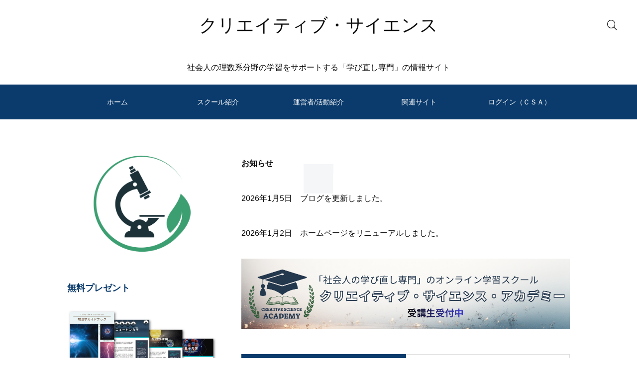

--- FILE ---
content_type: text/html; charset=UTF-8
request_url: http://creative-science-academy.com/
body_size: 13091
content:
<!DOCTYPE html>
<html class="pc" lang="ja">
<head>
<meta charset="UTF-8">
<!--[if IE]><meta http-equiv="X-UA-Compatible" content="IE=edge"><![endif]-->
<meta name="viewport" content="width=device-width">
<meta name="description" content="社会人の理数系分野の学習をサポートする「学び直し専門」の情報サイト">
<link rel="pingback" href="http://creative-science-academy.com/xmlrpc.php">
<title>クリエイティブ・サイエンス | 社会人の理数系分野の学習をサポートする「学び直し専門」の情報サイト</title>
<meta name='robots' content='max-image-preview:large' />
<link rel='dns-prefetch' href='//cdn.jsdelivr.net' />
<link rel="alternate" type="application/rss+xml" title="クリエイティブ・サイエンス &raquo; フィード" href="http://creative-science-academy.com/feed/" />
<link rel="alternate" type="application/rss+xml" title="クリエイティブ・サイエンス &raquo; コメントフィード" href="http://creative-science-academy.com/comments/feed/" />
<link rel="alternate" title="oEmbed (JSON)" type="application/json+oembed" href="http://creative-science-academy.com/wp-json/oembed/1.0/embed?url=http%3A%2F%2Fcreative-science-academy.com%2F" />
<link rel="alternate" title="oEmbed (XML)" type="text/xml+oembed" href="http://creative-science-academy.com/wp-json/oembed/1.0/embed?url=http%3A%2F%2Fcreative-science-academy.com%2F&#038;format=xml" />
<style id='wp-img-auto-sizes-contain-inline-css' type='text/css'>
img:is([sizes=auto i],[sizes^="auto," i]){contain-intrinsic-size:3000px 1500px}
/*# sourceURL=wp-img-auto-sizes-contain-inline-css */
</style>
<link rel='stylesheet' id='swiper-css' href='https://cdn.jsdelivr.net/npm/swiper@11/swiper-bundle.min.css?ver=11.0.0' type='text/css' media='all' />
<link rel='stylesheet' id='main-style-css' href='http://creative-science-academy.com/wp-content/themes/glue_free002/style.css?ver=1.4' type='text/css' media='all' />
<link rel='stylesheet' id='design-plus-css' href='http://creative-science-academy.com/wp-content/themes/glue_free002/css/design-plus.css?ver=1.4' type='text/css' media='all' />
<link rel='stylesheet' id='responsive-css' href='http://creative-science-academy.com/wp-content/themes/glue_free002/css/responsive.css?ver=1.4' type='text/css' media='screen and (max-width:1391px)' />
<style id='wp-block-library-inline-css' type='text/css'>
:root{--wp-block-synced-color:#7a00df;--wp-block-synced-color--rgb:122,0,223;--wp-bound-block-color:var(--wp-block-synced-color);--wp-editor-canvas-background:#ddd;--wp-admin-theme-color:#007cba;--wp-admin-theme-color--rgb:0,124,186;--wp-admin-theme-color-darker-10:#006ba1;--wp-admin-theme-color-darker-10--rgb:0,107,160.5;--wp-admin-theme-color-darker-20:#005a87;--wp-admin-theme-color-darker-20--rgb:0,90,135;--wp-admin-border-width-focus:2px}@media (min-resolution:192dpi){:root{--wp-admin-border-width-focus:1.5px}}.wp-element-button{cursor:pointer}:root .has-very-light-gray-background-color{background-color:#eee}:root .has-very-dark-gray-background-color{background-color:#313131}:root .has-very-light-gray-color{color:#eee}:root .has-very-dark-gray-color{color:#313131}:root .has-vivid-green-cyan-to-vivid-cyan-blue-gradient-background{background:linear-gradient(135deg,#00d084,#0693e3)}:root .has-purple-crush-gradient-background{background:linear-gradient(135deg,#34e2e4,#4721fb 50%,#ab1dfe)}:root .has-hazy-dawn-gradient-background{background:linear-gradient(135deg,#faaca8,#dad0ec)}:root .has-subdued-olive-gradient-background{background:linear-gradient(135deg,#fafae1,#67a671)}:root .has-atomic-cream-gradient-background{background:linear-gradient(135deg,#fdd79a,#004a59)}:root .has-nightshade-gradient-background{background:linear-gradient(135deg,#330968,#31cdcf)}:root .has-midnight-gradient-background{background:linear-gradient(135deg,#020381,#2874fc)}:root{--wp--preset--font-size--normal:16px;--wp--preset--font-size--huge:42px}.has-regular-font-size{font-size:1em}.has-larger-font-size{font-size:2.625em}.has-normal-font-size{font-size:var(--wp--preset--font-size--normal)}.has-huge-font-size{font-size:var(--wp--preset--font-size--huge)}.has-text-align-center{text-align:center}.has-text-align-left{text-align:left}.has-text-align-right{text-align:right}.has-fit-text{white-space:nowrap!important}#end-resizable-editor-section{display:none}.aligncenter{clear:both}.items-justified-left{justify-content:flex-start}.items-justified-center{justify-content:center}.items-justified-right{justify-content:flex-end}.items-justified-space-between{justify-content:space-between}.screen-reader-text{border:0;clip-path:inset(50%);height:1px;margin:-1px;overflow:hidden;padding:0;position:absolute;width:1px;word-wrap:normal!important}.screen-reader-text:focus{background-color:#ddd;clip-path:none;color:#444;display:block;font-size:1em;height:auto;left:5px;line-height:normal;padding:15px 23px 14px;text-decoration:none;top:5px;width:auto;z-index:100000}html :where(.has-border-color){border-style:solid}html :where([style*=border-top-color]){border-top-style:solid}html :where([style*=border-right-color]){border-right-style:solid}html :where([style*=border-bottom-color]){border-bottom-style:solid}html :where([style*=border-left-color]){border-left-style:solid}html :where([style*=border-width]){border-style:solid}html :where([style*=border-top-width]){border-top-style:solid}html :where([style*=border-right-width]){border-right-style:solid}html :where([style*=border-bottom-width]){border-bottom-style:solid}html :where([style*=border-left-width]){border-left-style:solid}html :where(img[class*=wp-image-]){height:auto;max-width:100%}:where(figure){margin:0 0 1em}html :where(.is-position-sticky){--wp-admin--admin-bar--position-offset:var(--wp-admin--admin-bar--height,0px)}@media screen and (max-width:600px){html :where(.is-position-sticky){--wp-admin--admin-bar--position-offset:0px}}

/*# sourceURL=wp-block-library-inline-css */
</style><style id='global-styles-inline-css' type='text/css'>
:root{--wp--preset--aspect-ratio--square: 1;--wp--preset--aspect-ratio--4-3: 4/3;--wp--preset--aspect-ratio--3-4: 3/4;--wp--preset--aspect-ratio--3-2: 3/2;--wp--preset--aspect-ratio--2-3: 2/3;--wp--preset--aspect-ratio--16-9: 16/9;--wp--preset--aspect-ratio--9-16: 9/16;--wp--preset--color--black: #000000;--wp--preset--color--cyan-bluish-gray: #abb8c3;--wp--preset--color--white: #ffffff;--wp--preset--color--pale-pink: #f78da7;--wp--preset--color--vivid-red: #cf2e2e;--wp--preset--color--luminous-vivid-orange: #ff6900;--wp--preset--color--luminous-vivid-amber: #fcb900;--wp--preset--color--light-green-cyan: #7bdcb5;--wp--preset--color--vivid-green-cyan: #00d084;--wp--preset--color--pale-cyan-blue: #8ed1fc;--wp--preset--color--vivid-cyan-blue: #0693e3;--wp--preset--color--vivid-purple: #9b51e0;--wp--preset--gradient--vivid-cyan-blue-to-vivid-purple: linear-gradient(135deg,rgb(6,147,227) 0%,rgb(155,81,224) 100%);--wp--preset--gradient--light-green-cyan-to-vivid-green-cyan: linear-gradient(135deg,rgb(122,220,180) 0%,rgb(0,208,130) 100%);--wp--preset--gradient--luminous-vivid-amber-to-luminous-vivid-orange: linear-gradient(135deg,rgb(252,185,0) 0%,rgb(255,105,0) 100%);--wp--preset--gradient--luminous-vivid-orange-to-vivid-red: linear-gradient(135deg,rgb(255,105,0) 0%,rgb(207,46,46) 100%);--wp--preset--gradient--very-light-gray-to-cyan-bluish-gray: linear-gradient(135deg,rgb(238,238,238) 0%,rgb(169,184,195) 100%);--wp--preset--gradient--cool-to-warm-spectrum: linear-gradient(135deg,rgb(74,234,220) 0%,rgb(151,120,209) 20%,rgb(207,42,186) 40%,rgb(238,44,130) 60%,rgb(251,105,98) 80%,rgb(254,248,76) 100%);--wp--preset--gradient--blush-light-purple: linear-gradient(135deg,rgb(255,206,236) 0%,rgb(152,150,240) 100%);--wp--preset--gradient--blush-bordeaux: linear-gradient(135deg,rgb(254,205,165) 0%,rgb(254,45,45) 50%,rgb(107,0,62) 100%);--wp--preset--gradient--luminous-dusk: linear-gradient(135deg,rgb(255,203,112) 0%,rgb(199,81,192) 50%,rgb(65,88,208) 100%);--wp--preset--gradient--pale-ocean: linear-gradient(135deg,rgb(255,245,203) 0%,rgb(182,227,212) 50%,rgb(51,167,181) 100%);--wp--preset--gradient--electric-grass: linear-gradient(135deg,rgb(202,248,128) 0%,rgb(113,206,126) 100%);--wp--preset--gradient--midnight: linear-gradient(135deg,rgb(2,3,129) 0%,rgb(40,116,252) 100%);--wp--preset--font-size--small: 13px;--wp--preset--font-size--medium: 20px;--wp--preset--font-size--large: 36px;--wp--preset--font-size--x-large: 42px;--wp--preset--spacing--20: 0.44rem;--wp--preset--spacing--30: 0.67rem;--wp--preset--spacing--40: 1rem;--wp--preset--spacing--50: 1.5rem;--wp--preset--spacing--60: 2.25rem;--wp--preset--spacing--70: 3.38rem;--wp--preset--spacing--80: 5.06rem;--wp--preset--shadow--natural: 6px 6px 9px rgba(0, 0, 0, 0.2);--wp--preset--shadow--deep: 12px 12px 50px rgba(0, 0, 0, 0.4);--wp--preset--shadow--sharp: 6px 6px 0px rgba(0, 0, 0, 0.2);--wp--preset--shadow--outlined: 6px 6px 0px -3px rgb(255, 255, 255), 6px 6px rgb(0, 0, 0);--wp--preset--shadow--crisp: 6px 6px 0px rgb(0, 0, 0);}:where(.is-layout-flex){gap: 0.5em;}:where(.is-layout-grid){gap: 0.5em;}body .is-layout-flex{display: flex;}.is-layout-flex{flex-wrap: wrap;align-items: center;}.is-layout-flex > :is(*, div){margin: 0;}body .is-layout-grid{display: grid;}.is-layout-grid > :is(*, div){margin: 0;}:where(.wp-block-columns.is-layout-flex){gap: 2em;}:where(.wp-block-columns.is-layout-grid){gap: 2em;}:where(.wp-block-post-template.is-layout-flex){gap: 1.25em;}:where(.wp-block-post-template.is-layout-grid){gap: 1.25em;}.has-black-color{color: var(--wp--preset--color--black) !important;}.has-cyan-bluish-gray-color{color: var(--wp--preset--color--cyan-bluish-gray) !important;}.has-white-color{color: var(--wp--preset--color--white) !important;}.has-pale-pink-color{color: var(--wp--preset--color--pale-pink) !important;}.has-vivid-red-color{color: var(--wp--preset--color--vivid-red) !important;}.has-luminous-vivid-orange-color{color: var(--wp--preset--color--luminous-vivid-orange) !important;}.has-luminous-vivid-amber-color{color: var(--wp--preset--color--luminous-vivid-amber) !important;}.has-light-green-cyan-color{color: var(--wp--preset--color--light-green-cyan) !important;}.has-vivid-green-cyan-color{color: var(--wp--preset--color--vivid-green-cyan) !important;}.has-pale-cyan-blue-color{color: var(--wp--preset--color--pale-cyan-blue) !important;}.has-vivid-cyan-blue-color{color: var(--wp--preset--color--vivid-cyan-blue) !important;}.has-vivid-purple-color{color: var(--wp--preset--color--vivid-purple) !important;}.has-black-background-color{background-color: var(--wp--preset--color--black) !important;}.has-cyan-bluish-gray-background-color{background-color: var(--wp--preset--color--cyan-bluish-gray) !important;}.has-white-background-color{background-color: var(--wp--preset--color--white) !important;}.has-pale-pink-background-color{background-color: var(--wp--preset--color--pale-pink) !important;}.has-vivid-red-background-color{background-color: var(--wp--preset--color--vivid-red) !important;}.has-luminous-vivid-orange-background-color{background-color: var(--wp--preset--color--luminous-vivid-orange) !important;}.has-luminous-vivid-amber-background-color{background-color: var(--wp--preset--color--luminous-vivid-amber) !important;}.has-light-green-cyan-background-color{background-color: var(--wp--preset--color--light-green-cyan) !important;}.has-vivid-green-cyan-background-color{background-color: var(--wp--preset--color--vivid-green-cyan) !important;}.has-pale-cyan-blue-background-color{background-color: var(--wp--preset--color--pale-cyan-blue) !important;}.has-vivid-cyan-blue-background-color{background-color: var(--wp--preset--color--vivid-cyan-blue) !important;}.has-vivid-purple-background-color{background-color: var(--wp--preset--color--vivid-purple) !important;}.has-black-border-color{border-color: var(--wp--preset--color--black) !important;}.has-cyan-bluish-gray-border-color{border-color: var(--wp--preset--color--cyan-bluish-gray) !important;}.has-white-border-color{border-color: var(--wp--preset--color--white) !important;}.has-pale-pink-border-color{border-color: var(--wp--preset--color--pale-pink) !important;}.has-vivid-red-border-color{border-color: var(--wp--preset--color--vivid-red) !important;}.has-luminous-vivid-orange-border-color{border-color: var(--wp--preset--color--luminous-vivid-orange) !important;}.has-luminous-vivid-amber-border-color{border-color: var(--wp--preset--color--luminous-vivid-amber) !important;}.has-light-green-cyan-border-color{border-color: var(--wp--preset--color--light-green-cyan) !important;}.has-vivid-green-cyan-border-color{border-color: var(--wp--preset--color--vivid-green-cyan) !important;}.has-pale-cyan-blue-border-color{border-color: var(--wp--preset--color--pale-cyan-blue) !important;}.has-vivid-cyan-blue-border-color{border-color: var(--wp--preset--color--vivid-cyan-blue) !important;}.has-vivid-purple-border-color{border-color: var(--wp--preset--color--vivid-purple) !important;}.has-vivid-cyan-blue-to-vivid-purple-gradient-background{background: var(--wp--preset--gradient--vivid-cyan-blue-to-vivid-purple) !important;}.has-light-green-cyan-to-vivid-green-cyan-gradient-background{background: var(--wp--preset--gradient--light-green-cyan-to-vivid-green-cyan) !important;}.has-luminous-vivid-amber-to-luminous-vivid-orange-gradient-background{background: var(--wp--preset--gradient--luminous-vivid-amber-to-luminous-vivid-orange) !important;}.has-luminous-vivid-orange-to-vivid-red-gradient-background{background: var(--wp--preset--gradient--luminous-vivid-orange-to-vivid-red) !important;}.has-very-light-gray-to-cyan-bluish-gray-gradient-background{background: var(--wp--preset--gradient--very-light-gray-to-cyan-bluish-gray) !important;}.has-cool-to-warm-spectrum-gradient-background{background: var(--wp--preset--gradient--cool-to-warm-spectrum) !important;}.has-blush-light-purple-gradient-background{background: var(--wp--preset--gradient--blush-light-purple) !important;}.has-blush-bordeaux-gradient-background{background: var(--wp--preset--gradient--blush-bordeaux) !important;}.has-luminous-dusk-gradient-background{background: var(--wp--preset--gradient--luminous-dusk) !important;}.has-pale-ocean-gradient-background{background: var(--wp--preset--gradient--pale-ocean) !important;}.has-electric-grass-gradient-background{background: var(--wp--preset--gradient--electric-grass) !important;}.has-midnight-gradient-background{background: var(--wp--preset--gradient--midnight) !important;}.has-small-font-size{font-size: var(--wp--preset--font-size--small) !important;}.has-medium-font-size{font-size: var(--wp--preset--font-size--medium) !important;}.has-large-font-size{font-size: var(--wp--preset--font-size--large) !important;}.has-x-large-font-size{font-size: var(--wp--preset--font-size--x-large) !important;}
/*# sourceURL=global-styles-inline-css */
</style>

<style id='classic-theme-styles-inline-css' type='text/css'>
/*! This file is auto-generated */
.wp-block-button__link{color:#fff;background-color:#32373c;border-radius:9999px;box-shadow:none;text-decoration:none;padding:calc(.667em + 2px) calc(1.333em + 2px);font-size:1.125em}.wp-block-file__button{background:#32373c;color:#fff;text-decoration:none}
/*# sourceURL=/wp-includes/css/classic-themes.min.css */
</style>
<script type="text/javascript" src="http://creative-science-academy.com/wp-includes/js/jquery/jquery.min.js?ver=3.7.1" id="jquery-core-js"></script>
<script type="text/javascript" src="http://creative-science-academy.com/wp-includes/js/jquery/jquery-migrate.min.js?ver=3.4.1" id="jquery-migrate-js"></script>
<link rel="https://api.w.org/" href="http://creative-science-academy.com/wp-json/" /><link rel="alternate" title="JSON" type="application/json" href="http://creative-science-academy.com/wp-json/wp/v2/pages/71" /><link rel="canonical" href="http://creative-science-academy.com/" />
<link rel='shortlink' href='http://creative-science-academy.com/' />
<style id="current-page-style" type="text/css">
:root {
  --headline_font_size: 24px;
  --headline_font_size_sp: 20px;
  --headline_font_type:Arial, "ヒラギノ角ゴ ProN W3", "Hiragino Kaku Gothic ProN", "メイリオ", Meiryo, sans-serif;
  --single_title_font_size: 30px;
  --single_title_font_size_sp: 20px;
  --single_title_font_type:Arial, "ヒラギノ角ゴ ProN W3", "Hiragino Kaku Gothic ProN", "メイリオ", Meiryo, sans-serif;
  --content_font_size: 16px;
  --content_font_size_sp: 16px;
  --content_font_type:Arial, "ヒラギノ角ゴ ProN W3", "Hiragino Kaku Gothic ProN", "メイリオ", Meiryo, sans-serif;
  --global_menu_font_size: 16px;
  --global_menu_font_size_sp: 14px;
  --font_family_type1: Arial, "ヒラギノ角ゴ ProN W3", "Hiragino Kaku Gothic ProN", "メイリオ", Meiryo, sans-serif;
  --font_family_type2: Arial, "Hiragino Sans", "ヒラギノ角ゴ ProN", "Hiragino Kaku Gothic ProN", "游ゴシック", YuGothic, "メイリオ", Meiryo, sans-serif;
  --font_family_type3: "Times New Roman" , "游明朝" , "Yu Mincho" , "游明朝体" , "YuMincho" , "ヒラギノ明朝 Pro W3" , "Hiragino Mincho Pro" , "HiraMinProN-W3" , "HGS明朝E" , "ＭＳ Ｐ明朝" , "MS PMincho" , serif;
  --scrollbar-width: calc(100vw - 100%);
}


.logo_text { font-size:36px; }
@media screen and (max-width:1200px) {
  .logo_text { font-size:18px; }
}

:root {
  --main_color: #003366;
  --main_color_dark: #001548;
  --main_color_light: #326598;
  --main_color_light2: #6e8397;
  --main_color_hex: 0,51,102;
  --content_link_color: #00c9a7;
  --content_link_color_hover: rgba(0,201,167,0.5);
}
.styled_h2 {
  font-size:28px!important;
  text-align:center!important;
  font-weight:600!important;
  color:#000000;
  border-color:#000000;
  border-width:1px;
  border-style:solid;
border-left:none;
border-right:none;
border-top:none;
border-bottom:none;
background-color:transparent;
}
@media screen and (max-width:800px) {
  .styled_h2 { font-size:22px!important; }
}
.styled_h3 {
  font-size:26px!important;
  text-align:left!important;
  font-weight:600!important;
  color:#000000;
  border-color:#000000;
  border-width:2px;
  border-style:solid;
padding-left:1em!important;
padding-top:0.5em!important;
padding-bottom:0.5em!important;
border-right:none;
border-top:none;
border-bottom:none;
background-color:transparent;
}
@media screen and (max-width:800px) {
  .styled_h3 { font-size:20px!important; }
}
.styled_h4 {
  font-size:22px!important;
  text-align:left!important;
  font-weight:500!important;
  color:#000000;
  border-color:#dddddd;
  border-width:1px;
  border-style:dotted;
border-left:none;
border-right:none;
border-top:none;
padding-bottom:0.8em!important;
background-color:transparent;
}
@media screen and (max-width:800px) {
  .styled_h4 { font-size:18px!important; }
}
.styled_h5 {
  font-size:20px!important;
  text-align:left!important;
  font-weight:500!important;
  color:#000000;
  border-color:#000000;
  border-width:3px;
  border-style:double;
border-left:none;
border-right:none;
border-top:none;
border-bottom:none;
background-color:#f2f2f2;
padding:0.8em 1em!important;
}
@media screen and (max-width:800px) {
  .styled_h5 { font-size:16px!important; }
}
.post_content a.q_custom_button1 { min-width:280px; height:60px;border-radius:70px;color:#00698c !important; border-color:#00698c; }
.post_content a.q_custom_button1:before { background-color:#00698c !important;opacity:0; }
.post_content a.q_custom_button1:hover { color:#fff !important; border-color:#00698c !important; }
.post_content a.q_custom_button1:hover:before { opacity:1; }
@media (max-width: 1200px) {
  .post_content a.q_custom_button1 { min-width:260px; }
}
@media (max-width: 800px) {
  .post_content a.q_custom_button1 { min-width:240px; height:50px; }
}
.post_content a.q_custom_button2 { min-width:280px; height:60px;border-radius:70px;color:#fff !important; background-color:#00698c;border:none; }
.post_content a.q_custom_button2:before { background-color:#00375a !important;opacity:0; }
.post_content a.q_custom_button2:hover {  }
.post_content a.q_custom_button2:hover:before { opacity:1; }
@media (max-width: 1200px) {
  .post_content a.q_custom_button2 { min-width:260px; }
}
@media (max-width: 800px) {
  .post_content a.q_custom_button2 { min-width:240px; height:50px; }
}
.post_content a.q_custom_button3 { min-width:280px; height:60px;border-radius:70px;color:#fff !important; border-color:#00698c; }
.post_content a.q_custom_button3:before { background-color:#00698c;opacity:1; }
.post_content a.q_custom_button3:hover { color:#00698c !important; border-color:#00698c; !important }
.post_content a.q_custom_button3:hover:before { opacity:0; }
@media (max-width: 1200px) {
  .post_content a.q_custom_button3 { min-width:260px; }
}
@media (max-width: 800px) {
  .post_content a.q_custom_button3 { min-width:240px; height:50px; }
}
.q_frame1 {
  background:#ffffff;
  border-radius:0px;
  border-width:1px;
  border-color:#dddddd;
  border-style:solid;
}
.q_frame1 .q_frame_label {
  color:#000000;
}
.q_frame2 {
  background:#ffffff;
  border-radius:0px;
  border-width:1px;
  border-color:#009aff;
  border-style:solid;
}
.q_frame2 .q_frame_label {
  color:#009aff;
}
.q_frame3 {
  background:#ffffff;
  border-radius:10px;
  border-width:1px;
  border-color:#f9b42d;
  border-style:solid;
}
.q_frame3 .q_frame_label {
  color:#f9b42d;
}
.q_underline1 {
  font-weight:500;
  background-image: -webkit-linear-gradient(left, transparent 50%, #fff799 50%);
  background-image: -moz-linear-gradient(left, transparent 50%, #fff799 50%);
  background-image: linear-gradient(to right, transparent 50%, #fff799 50%);
  background-position:-100% 0.8em;}
.q_underline2 {
  font-weight:600;
  background-image: -webkit-linear-gradient(left, transparent 50%, #99f9ff 50%);
  background-image: -moz-linear-gradient(left, transparent 50%, #99f9ff 50%);
  background-image: linear-gradient(to right, transparent 50%, #99f9ff 50%);
  }
.q_underline3 {
  font-weight:600;
  background-image: -webkit-linear-gradient(left, transparent 50%, #ff99b8 50%);
  background-image: -moz-linear-gradient(left, transparent 50%, #ff99b8 50%);
  background-image: linear-gradient(to right, transparent 50%, #ff99b8 50%);
  }
.speech_balloon1 .speech_balloon_text_inner {
  color:#000000;
  background-color:#ffdfdf;
  border-color:#ffdfdf;
}
.speech_balloon1 .before { border-left-color:#ffdfdf; }
.speech_balloon1 .after { border-right-color:#ffdfdf; }
.speech_balloon2 .speech_balloon_text_inner {
  color:#000000;
  background-color:#ffffff;
  border-color:#ff5353;
}
.speech_balloon2 .before { border-left-color:#ff5353; }
.speech_balloon2 .after { border-right-color:#ffffff; }
.speech_balloon3 .speech_balloon_text_inner {
  color:#000000;
  background-color:#ccf4ff;
  border-color:#ccf4ff;
}
.speech_balloon3 .before { border-left-color:#ccf4ff; }
.speech_balloon3 .after { border-right-color:#ccf4ff; }
.speech_balloon4 .speech_balloon_text_inner {
  color:#000000;
  background-color:#ffffff;
  border-color:#0789b5;
}
.speech_balloon4 .before { border-left-color:#0789b5; }
.speech_balloon4 .after { border-right-color:#ffffff; }
.qt_google_map .pb_googlemap_custom-overlay-inner { background:#000000; color:#ffffff; }
.qt_google_map .pb_googlemap_custom-overlay-inner::after { border-color:#000000 transparent transparent transparent; }

.sns_button_list.color_type2 li.note a:before {
  background-image: url(http://creative-science-academy.com/wp-content/themes/glue_free002/img/note.svg);
}

.header_slider_content .catch { font-size:44px; }
@media screen and (max-width:800px) {
  .header_slider_content .catch { font-size:24px; }
}

#header_slider_container .height_type2 {
    height: auto;
    aspect-ratio: 1740 / 780;
}
#site_loader_overlay {
  position:relative; overflow:hidden; 
  position:fixed; top:0px; left:0px; width:100%; height:100%; height:100vh; height:100dvh; z-index:99999999999;
  opacity:1; background:#ffffff;
}
/* body.end_loading #site_loader_overlay { opacity:0; transition: opacity 0.7s ease 0.7s; } */

#site_loader_overlay { transform: translate3d(0,0,0); transition: transform 0.7s cubic-bezier(.83,0,.17,1) 0.5s; }

body.end_loading #site_loader_overlay { opacity:0; transition: opacity 0.5s ease 0.4s; pointer-events:none;}
.sk-cube-grid {
  width:60px; height:60px; z-index:10;
  position:absolute; left:50%; top:50%; -ms-transform: translate(-50%, -50%); -webkit-transform: translate(-50%, -50%); transform: translate(-50%, -50%);
}
@media screen and (max-width:800px) {
  .sk-cube-grid { width:40px; height:40px; }
}
.sk-cube-grid .sk-cube {
  background-color: #003366;
  width:33%; height:33%; float:left;
  -webkit-animation: sk-cubeGridScaleDelay 1.3s infinite ease-in-out; animation: sk-cubeGridScaleDelay 1.3s infinite ease-in-out; 
}
.sk-cube-grid .sk-cube1 { -webkit-animation-delay: 0.2s; animation-delay: 0.2s; }
.sk-cube-grid .sk-cube2 { -webkit-animation-delay: 0.3s; animation-delay: 0.3s; }
.sk-cube-grid .sk-cube3 { -webkit-animation-delay: 0.4s; animation-delay: 0.4s; }
.sk-cube-grid .sk-cube4 { -webkit-animation-delay: 0.1s; animation-delay: 0.1s; }
.sk-cube-grid .sk-cube5 { -webkit-animation-delay: 0.2s; animation-delay: 0.2s; }
.sk-cube-grid .sk-cube6 { -webkit-animation-delay: 0.3s; animation-delay: 0.3s; }
.sk-cube-grid .sk-cube7 { -webkit-animation-delay: 0s; animation-delay: 0s; }
.sk-cube-grid .sk-cube8 { -webkit-animation-delay: 0.1s; animation-delay: 0.1s; }
.sk-cube-grid .sk-cube9 { -webkit-animation-delay: 0.2s; animation-delay: 0.2s; }
@-webkit-keyframes sk-cubeGridScaleDelay {
  0%, 70%, 100% { -webkit-transform: scale3D(1, 1, 1); transform: scale3D(1, 1, 1); }
  35% { -webkit-transform: scale3D(0, 0, 1); transform: scale3D(0, 0, 1); }
}
@keyframes sk-cubeGridScaleDelay {
  0%, 70%, 100% { -webkit-transform: scale3D(1, 1, 1); transform: scale3D(1, 1, 1); }
  35% { -webkit-transform: scale3D(0, 0, 1); transform: scale3D(0, 0, 1); }
}

</style>


<link rel="icon" href="http://creative-science-academy.com/wp-content/uploads/2026/01/cropped-cslogo2-32x32.png" sizes="32x32" />
<link rel="icon" href="http://creative-science-academy.com/wp-content/uploads/2026/01/cropped-cslogo2-192x192.png" sizes="192x192" />
<link rel="apple-touch-icon" href="http://creative-science-academy.com/wp-content/uploads/2026/01/cropped-cslogo2-180x180.png" />
<meta name="msapplication-TileImage" content="http://creative-science-academy.com/wp-content/uploads/2026/01/cropped-cslogo2-270x270.png" />
		<style type="text/css" id="wp-custom-css">
			#comments {
	display: none;
}
.date {
display:none;	
}
/* 画面幅が768px以下のときだけ適用 */
@media screen and (max-width: 768px) {
  .wp-block-buttons>.wp-block-button.has-custom-width .wp-block-button__link {
    width:150%;
  }
	.logo_text.rich_font_type1{
		font-size:20px;
		font-weight: bold;
		white-space: nowrap;
	}
}		</style>
		</head>
<body id="body" class="home wp-singular page-template-default page page-id-71 wp-embed-responsive wp-theme-glue_free002 no_side_wijet page_front-page hide_blog_date hide_news_image show_sidebar show_sidebar_left use_loading_screen loading_animation_type1">
<div id="js-body-start"></div>

<div id="site_loader_overlay">
 <div class="sk-cube-grid">
  <div class="sk-cube sk-cube1"></div>
  <div class="sk-cube sk-cube2"></div>
  <div class="sk-cube sk-cube3"></div>
  <div class="sk-cube sk-cube4"></div>
  <div class="sk-cube sk-cube5"></div>
  <div class="sk-cube sk-cube6"></div>
  <div class="sk-cube sk-cube7"></div>
  <div class="sk-cube sk-cube8"></div>
  <div class="sk-cube sk-cube9"></div>
 </div>
</div>

 <header id="header" class="mobile_logo_position_center">
 <div id="header_top">
  <h1 id="header_logo">
 <a href="http://creative-science-academy.com/" title="クリエイティブ・サイエンス">
    <span class="logo_text rich_font_type1">クリエイティブ・サイエンス</span>
   </a>
</h1>

      <div class="l-header__search">
          <form id="js-header-search" class="l-header__search_inner" role="search" method="get" action="http://creative-science-academy.com">
        <div class="l-header__search-form">
          <input type="text" value="" name="s" autocomplete="off">
        </div>
        <div class="l-header__search-button">
        <input type="submit" id="header_search__button" value="">
        <label class="submit_label" for="header_search__button"></label>
        </div>
      </form>
              </div>
  
    <div id="drawer_menu_button"><span></span><span></span><span></span></div>
   </div>
  <div class="p-header-site_catch ">
    <p id="site_catch"><span>社会人の理数系分野の学習をサポートする「学び直し専門」の情報サイト</span></p>
  </div>
   <div id="header_bottom">
 <nav id="global_menu">
  <ul id="first_level" class="menu"><li id="menu-item-81" class="menu-item menu-item-type-post_type menu-item-object-page menu-item-home current-menu-item page_item page-item-71 current_page_item menu-item-81 nav-item"><a href="http://creative-science-academy.com/" aria-current="page">ホーム</a></li>
<li id="menu-item-44" class="menu-item menu-item-type-post_type menu-item-object-page menu-item-44 nav-item"><a href="http://creative-science-academy.com/csa/">スクール紹介</a></li>
<li id="menu-item-53" class="menu-item menu-item-type-post_type menu-item-object-page menu-item-53 nav-item"><a href="http://creative-science-academy.com/about/">運営者/活動紹介</a></li>
<li id="menu-item-54" class="menu-item menu-item-type-post_type menu-item-object-page menu-item-54 nav-item"><a href="http://creative-science-academy.com/related/">関連サイト</a></li>
<li id="menu-item-102" class="menu-item menu-item-type-custom menu-item-object-custom menu-item-102 nav-item"><a href="https://creative-science.mykajabi.com/login">ログイン（ＣＳＡ）</a></li>
</ul>  <div class="hover_background"></div>
      </nav>
 </div>
 </header>




<div class="top_main_inner">
<div id="main_content">

<div id="main_col" class="">
<div id="single_banner_top" class="single_banner post_content"><p style="font-weight: bold;">お知らせ</p><p>2026年1月5日　ブログを更新しました。</p><p>2026年1月2日　ホームページをリニューアルしました。</p><p><a href="https://creative-science-academy.com/csa/"><img src="http://creative-science-academy.com/wp-content/uploads/2026/01/csa-banner.png" alt="CSA"></a></p></div>
  
<div id="index_tab_post_list">
    <div id="index_tab">
  <ol>
          <li class="active">
        <a 
          class="rich_font_main_content" 
          data-post-list-id="#post_list_id0" 
          href="#"
        >
          動画コース        </a>
      </li>
          <li>
        <a 
          class="rich_font_main_content" 
          data-post-list-id="#post_list_id1" 
          href="#"
        >
          ブログ記事        </a>
      </li>
      </ol>
</div>


    <div class="tab_post_list ajax_post_list_wrap active" style="display:block;" id="post_list_id0">
 <div class="post_list type2 animation_type1 ajax_post_list">
           <div class="item">
           <a class="animate_background" href="http://creative-science-academy.com/2026/01/02/%e3%82%a4%e3%83%a1%e3%83%bc%e3%82%b8%e3%81%a7%e3%82%8f%e3%81%8b%e3%82%8b%e7%86%b1%e5%8a%9b%e5%ad%a6/">
             <div class="image_wrap">
               <img loading="lazy" class="image" src="http://creative-science-academy.com/wp-content/uploads/2026/01/タイトル画像.png" width="750" height="422" />
             </div>
           </a>
           <div class="content">
             <div class="content_inner">
                           <div class="blog_category">
                  <a class="category cat_id11" href="http://creative-science-academy.com/category/courses/">動画コース</a>
                </div>
                           <h2 class="title"><a href="http://creative-science-academy.com/2026/01/02/%e3%82%a4%e3%83%a1%e3%83%bc%e3%82%b8%e3%81%a7%e3%82%8f%e3%81%8b%e3%82%8b%e7%86%b1%e5%8a%9b%e5%ad%a6/"><span>イメージでわかる熱力学 &#8211; 身近な熱現象とエントロピー増大の法則 &#8211;</span></a></h2>
               <p class="date"><time class="entry-date updated" datetime="2026-01-05T16:13:36+09:00">2026.01.02</time></p>
             </div>
           </div>
         </div>
                  <div class="item">
           <a class="animate_background" href="http://creative-science-academy.com/2026/01/02/%e3%82%a4%e3%83%a1%e3%83%bc%e3%82%b8%e3%81%a7%e3%82%8f%e3%81%8b%e3%82%8b%e9%87%8f%e5%ad%90%e3%82%b3%e3%83%b3%e3%83%94%e3%83%a5%e3%83%bc%e3%82%bf/">
             <div class="image_wrap">
               <img loading="lazy" class="image" src="http://creative-science-academy.com/wp-content/uploads/2026/01/cover2-800x500.png" width="800" height="500" />
             </div>
           </a>
           <div class="content">
             <div class="content_inner">
                           <div class="blog_category">
                  <a class="category cat_id11" href="http://creative-science-academy.com/category/courses/">動画コース</a>
                </div>
                           <h2 class="title"><a href="http://creative-science-academy.com/2026/01/02/%e3%82%a4%e3%83%a1%e3%83%bc%e3%82%b8%e3%81%a7%e3%82%8f%e3%81%8b%e3%82%8b%e9%87%8f%e5%ad%90%e3%82%b3%e3%83%b3%e3%83%94%e3%83%a5%e3%83%bc%e3%82%bf/"><span>イメージでわかる量子コンピュータ &#8211; 量子計算と量子テレポーテーション &#8211;</span></a></h2>
               <p class="date"><time class="entry-date updated" datetime="2026-01-05T16:14:37+09:00">2026.01.02</time></p>
             </div>
           </div>
         </div>
                  <div class="item">
           <a class="animate_background" href="http://creative-science-academy.com/2026/01/02/%e7%89%a9%e7%90%86%e3%82%a8%e3%83%b3%e3%82%b8%e3%83%b3%e3%81%a7%e5%ad%a6%e3%81%b6%e6%95%b0%e5%ad%a6%e3%81%a8%e3%83%97%e3%83%ad%e3%82%b0%e3%83%a9%e3%83%9f%e3%83%b3%e3%82%b0/">
             <div class="image_wrap">
               <img loading="lazy" class="image" src="http://creative-science-academy.com/wp-content/uploads/2026/01/physics-engine-800x500.png" width="800" height="500" />
             </div>
           </a>
           <div class="content">
             <div class="content_inner">
                           <div class="blog_category">
                  <a class="category cat_id11" href="http://creative-science-academy.com/category/courses/">動画コース</a>
                </div>
                           <h2 class="title"><a href="http://creative-science-academy.com/2026/01/02/%e7%89%a9%e7%90%86%e3%82%a8%e3%83%b3%e3%82%b8%e3%83%b3%e3%81%a7%e5%ad%a6%e3%81%b6%e6%95%b0%e5%ad%a6%e3%81%a8%e3%83%97%e3%83%ad%e3%82%b0%e3%83%a9%e3%83%9f%e3%83%b3%e3%82%b0/"><span>物理エンジンで学ぶ数学とプログラミング</span></a></h2>
               <p class="date"><time class="entry-date updated" datetime="2026-01-05T16:17:26+09:00">2026.01.02</time></p>
             </div>
           </div>
         </div>
                  <div class="item">
           <a class="animate_background" href="http://creative-science-academy.com/2026/01/02/%e7%89%a9%e7%90%86%e7%8f%be%e8%b1%a1%e3%81%a7%e7%90%86%e8%a7%a3%e3%81%99%e3%82%8b%e9%ab%98%e6%a0%a1%e6%95%b0%e5%ad%a6/">
             <div class="image_wrap">
               <img loading="lazy" class="image" src="http://creative-science-academy.com/wp-content/uploads/2026/01/2-コピー-800x500.png" width="800" height="500" />
             </div>
           </a>
           <div class="content">
             <div class="content_inner">
                           <div class="blog_category">
                  <a class="category cat_id11" href="http://creative-science-academy.com/category/courses/">動画コース</a>
                </div>
                           <h2 class="title"><a href="http://creative-science-academy.com/2026/01/02/%e7%89%a9%e7%90%86%e7%8f%be%e8%b1%a1%e3%81%a7%e7%90%86%e8%a7%a3%e3%81%99%e3%82%8b%e9%ab%98%e6%a0%a1%e6%95%b0%e5%ad%a6/"><span>物理現象で理解する高校数学 &#8211; 具体例を解いて高校３年間の数学を総復習 &#8211;</span></a></h2>
               <p class="date"><time class="entry-date updated" datetime="2026-01-05T16:17:47+09:00">2026.01.02</time></p>
             </div>
           </div>
         </div>
                  <div class="item">
           <a class="animate_background" href="http://creative-science-academy.com/2026/01/02/%e3%82%a4%e3%83%a1%e3%83%bc%e3%82%b8%e3%81%a7%e3%82%8f%e3%81%8b%e3%82%8b%e9%87%8f%e5%ad%90%e5%8a%9b%e5%ad%a6/">
             <div class="image_wrap">
               <img loading="lazy" class="image" src="http://creative-science-academy.com/wp-content/uploads/2026/01/cover-1-800x500.png" width="800" height="500" />
             </div>
           </a>
           <div class="content">
             <div class="content_inner">
                           <div class="blog_category">
                  <a class="category cat_id11" href="http://creative-science-academy.com/category/courses/">動画コース</a>
                </div>
                           <h2 class="title"><a href="http://creative-science-academy.com/2026/01/02/%e3%82%a4%e3%83%a1%e3%83%bc%e3%82%b8%e3%81%a7%e3%82%8f%e3%81%8b%e3%82%8b%e9%87%8f%e5%ad%90%e5%8a%9b%e5%ad%a6/"><span>イメージでわかる量子力学 &#8211; すらすら書けるシュレーディンガー方程式 &#8211;</span></a></h2>
               <p class="date"><time class="entry-date updated" datetime="2026-01-05T16:18:18+09:00">2026.01.02</time></p>
             </div>
           </div>
         </div>
                  <div class="item">
           <a class="animate_background" href="http://creative-science-academy.com/2026/01/02/%e3%82%a4%e3%83%a1%e3%83%bc%e3%82%b8%e3%81%a7%e3%82%8f%e3%81%8b%e3%82%8b%e7%89%b9%e6%ae%8a%e7%9b%b8%e5%af%be%e6%80%a7%e7%90%86%e8%ab%96/">
             <div class="image_wrap">
               <img loading="lazy" class="image" src="http://creative-science-academy.com/wp-content/uploads/2026/01/relativity-800x500.png" width="800" height="500" />
             </div>
           </a>
           <div class="content">
             <div class="content_inner">
                           <div class="blog_category">
                  <a class="category cat_id11" href="http://creative-science-academy.com/category/courses/">動画コース</a>
                </div>
                           <h2 class="title"><a href="http://creative-science-academy.com/2026/01/02/%e3%82%a4%e3%83%a1%e3%83%bc%e3%82%b8%e3%81%a7%e3%82%8f%e3%81%8b%e3%82%8b%e7%89%b9%e6%ae%8a%e7%9b%b8%e5%af%be%e6%80%a7%e7%90%86%e8%ab%96/"><span>イメージでわかる特殊相対性理論 &#8211; 線形代数で導くアインシュタインの公式 &#8211;</span></a></h2>
               <p class="date"><time class="entry-date updated" datetime="2026-01-05T16:18:37+09:00">2026.01.02</time></p>
             </div>
           </div>
         </div>
                  <div class="item">
           <a class="animate_background" href="http://creative-science-academy.com/2026/01/02/%e3%82%a4%e3%83%a1%e3%83%bc%e3%82%b8%e3%81%a7%e3%82%8f%e3%81%8b%e3%82%8b%e6%95%b0%e5%ad%a6%e3%81%a8%e8%a7%a3%e6%9e%90%e5%8a%9b%e5%ad%a6/">
             <div class="image_wrap">
               <img loading="lazy" class="image" src="http://creative-science-academy.com/wp-content/uploads/2026/01/cover-800x500.png" width="800" height="500" />
             </div>
           </a>
           <div class="content">
             <div class="content_inner">
                           <div class="blog_category">
                  <a class="category cat_id11" href="http://creative-science-academy.com/category/courses/">動画コース</a>
                </div>
                           <h2 class="title"><a href="http://creative-science-academy.com/2026/01/02/%e3%82%a4%e3%83%a1%e3%83%bc%e3%82%b8%e3%81%a7%e3%82%8f%e3%81%8b%e3%82%8b%e6%95%b0%e5%ad%a6%e3%81%a8%e8%a7%a3%e6%9e%90%e5%8a%9b%e5%ad%a6/"><span>イメージでわかる数学と解析力学</span></a></h2>
               <p class="date"><time class="entry-date updated" datetime="2026-01-05T16:18:50+09:00">2026.01.02</time></p>
             </div>
           </div>
         </div>
                  <div class="item">
           <a class="animate_background" href="http://creative-science-academy.com/2026/01/02/%e3%82%a4%e3%83%a1%e3%83%bc%e3%82%b8%e3%81%a7%e3%82%8f%e3%81%8b%e3%82%8b%e7%b7%9a%e5%bd%a2%e4%bb%a3%e6%95%b0/">
             <div class="image_wrap">
               <img loading="lazy" class="image" src="http://creative-science-academy.com/wp-content/uploads/2026/01/線形代数2-800x500.png" width="800" height="500" />
             </div>
           </a>
           <div class="content">
             <div class="content_inner">
                           <div class="blog_category">
                  <a class="category cat_id11" href="http://creative-science-academy.com/category/courses/">動画コース</a>
                </div>
                           <h2 class="title"><a href="http://creative-science-academy.com/2026/01/02/%e3%82%a4%e3%83%a1%e3%83%bc%e3%82%b8%e3%81%a7%e3%82%8f%e3%81%8b%e3%82%8b%e7%b7%9a%e5%bd%a2%e4%bb%a3%e6%95%b0/"><span>イメージでわかる線形代数 &#8211; 連立方程式と固有値問題 &#8211;</span></a></h2>
               <p class="date"><time class="entry-date updated" datetime="2026-01-05T16:19:14+09:00">2026.01.02</time></p>
             </div>
           </div>
         </div>
                  <div class="item">
           <a class="animate_background" href="http://creative-science-academy.com/2026/01/02/%e3%82%a4%e3%83%a1%e3%83%bc%e3%82%b8%e3%81%a7%e3%82%8f%e3%81%8b%e3%82%8b%e3%83%8b%e3%83%a5%e3%83%bc%e3%83%88%e3%83%b3%e5%8a%9b%e5%ad%a6/">
             <div class="image_wrap">
               <img loading="lazy" class="image" src="http://creative-science-academy.com/wp-content/uploads/2026/01/Newton-800x500.png" width="800" height="500" />
             </div>
           </a>
           <div class="content">
             <div class="content_inner">
                           <div class="blog_category">
                  <a class="category cat_id11" href="http://creative-science-academy.com/category/courses/">動画コース</a>
                </div>
                           <h2 class="title"><a href="http://creative-science-academy.com/2026/01/02/%e3%82%a4%e3%83%a1%e3%83%bc%e3%82%b8%e3%81%a7%e3%82%8f%e3%81%8b%e3%82%8b%e3%83%8b%e3%83%a5%e3%83%bc%e3%83%88%e3%83%b3%e5%8a%9b%e5%ad%a6/"><span>イメージでわかるニュートン力学 &#8211; 運動の法則 &#8211;</span></a></h2>
               <p class="date"><time class="entry-date updated" datetime="2026-01-05T16:19:29+09:00">2026.01.02</time></p>
             </div>
           </div>
         </div>
                  <div class="item">
           <a class="animate_background" href="http://creative-science-academy.com/2026/01/02/%e3%82%a4%e3%83%a1%e3%83%bc%e3%82%b8%e3%81%a7%e3%82%8f%e3%81%8b%e3%82%8b%e9%9b%bb%e7%a3%81%e6%b0%97%e5%ad%a6/">
             <div class="image_wrap">
               <img loading="lazy" class="image" src="http://creative-science-academy.com/wp-content/uploads/2026/01/電磁気学03-800x500.jpg" width="800" height="500" />
             </div>
           </a>
           <div class="content">
             <div class="content_inner">
                           <div class="blog_category">
                  <a class="category cat_id11" href="http://creative-science-academy.com/category/courses/">動画コース</a>
                </div>
                           <h2 class="title"><a href="http://creative-science-academy.com/2026/01/02/%e3%82%a4%e3%83%a1%e3%83%bc%e3%82%b8%e3%81%a7%e3%82%8f%e3%81%8b%e3%82%8b%e9%9b%bb%e7%a3%81%e6%b0%97%e5%ad%a6/"><span>イメージでわかる電磁気学 &#8211; マクスウェル方程式 &#8211;</span></a></h2>
               <p class="date"><time class="entry-date updated" datetime="2026-01-05T16:20:06+09:00">2026.01.02</time></p>
             </div>
           </div>
         </div>
           </div><!-- END .post_list -->

</div><!-- END .tab_post_list -->

<div class="tab_post_list ajax_post_list_wrap " style="display:none;" id="post_list_id1">
 <div class="post_list type2 animation_type1 ajax_post_list">
           <div class="item">
           <a class="animate_background" href="http://creative-science-academy.com/2026/01/05/%e3%83%ab%e3%83%83%e3%83%97%e4%ba%8b%e4%bb%b6%e3%80%80%e7%a7%91%e5%ad%a6%e5%8f%b2%e3%81%ab%e6%ae%8b%e3%82%8b%e6%8d%8f%e9%80%a0%e4%ba%8b%e4%bb%b6/">
             <div class="image_wrap">
               <img loading="lazy" class="image" src="http://creative-science-academy.com/wp-content/uploads/2026/01/名称未設定のデザイン-32-800x500.png" width="800" height="500" />
             </div>
           </a>
           <div class="content">
             <div class="content_inner">
                           <div class="blog_category">
                  <a class="category cat_id5" href="http://creative-science-academy.com/category/articles/">ブログ記事</a>
                </div>
                           <h2 class="title"><a href="http://creative-science-academy.com/2026/01/05/%e3%83%ab%e3%83%83%e3%83%97%e4%ba%8b%e4%bb%b6%e3%80%80%e7%a7%91%e5%ad%a6%e5%8f%b2%e3%81%ab%e6%ae%8b%e3%82%8b%e6%8d%8f%e9%80%a0%e4%ba%8b%e4%bb%b6/"><span>ルップ事件　アインシュタインをも巻き込んだ研究不正［2026/1/5］</span></a></h2>
               <p class="date"><time class="entry-date updated" datetime="2026-01-05T19:28:35+09:00">2026.01.05</time></p>
             </div>
           </div>
         </div>
                  <div class="item">
           <a class="animate_background" href="http://creative-science-academy.com/2026/01/01/%e6%b1%9f%e6%88%b8%e6%99%82%e4%bb%a3%e3%81%ae%e3%83%8a%e3%83%8e%e3%83%86%e3%82%af%e3%83%8e%e3%83%ad%e3%82%b8%e3%83%bc/">
             <div class="image_wrap">
               <img loading="lazy" class="image" src="http://creative-science-academy.com/wp-content/uploads/2026/01/名称未設定のデザイン-8-800x500.png" width="800" height="500" />
             </div>
           </a>
           <div class="content">
             <div class="content_inner">
                           <div class="blog_category">
                  <a class="category cat_id5" href="http://creative-science-academy.com/category/articles/">ブログ記事</a>
                </div>
                           <h2 class="title"><a href="http://creative-science-academy.com/2026/01/01/%e6%b1%9f%e6%88%b8%e6%99%82%e4%bb%a3%e3%81%ae%e3%83%8a%e3%83%8e%e3%83%86%e3%82%af%e3%83%8e%e3%83%ad%e3%82%b8%e3%83%bc/"><span>江戸時代のナノテクノロジー［2026/1/2］</span></a></h2>
               <p class="date"><time class="entry-date updated" datetime="2026-01-03T08:55:22+09:00">2026.01.01</time></p>
             </div>
           </div>
         </div>
           </div><!-- END .post_list -->

</div><!-- END .tab_post_list -->

</div><!-- END #index_tab_post_list -->





   
</div>

<div id="side_col"><div class="widget_text widget_content widget_custom_html" id="custom_html-2">
<div class="textwidget custom-html-widget"><div class="post_content"><img class="wp-image-337 aligncenter" src="http://creative-science-academy.com/wp-content/uploads/2026/01/logo2.png" alt="" width="205" height="205" /></div></div></div>
<div class="widget_text widget_content widget_custom_html" id="custom_html-4">
<div class="widget_headline"><span>無料プレゼント</span></div><div class="textwidget custom-html-widget"><div class="post_content"><img class="wp-image-337 aligncenter" src="http://creative-science-academy.com/wp-content/uploads/2026/01/１.png" alt="" width="300" height="190" />
<p>パラパラと読むだけで、物理学の理論の概要がひと目でわかる「物理学ガイドブック」（PDF）を無料プレゼント中</p>
<a href="https://creative-science.mykajabi.com/physics-guidebook " style="background-color: #333;color: #fff;padding: 15px 60px;border-radius: 5px;text-align:center" target="_blank">詳細はこちら</a></div></div></div>
</div></div>
</div>



 
 
    <footer id="footer">
    
 </footer>
 
 <nav id="footer_nav" class="menu-%e3%83%95%e3%83%83%e3%82%bf%e3%83%bc%e3%83%a1%e3%83%8b%e3%83%a5%e3%83%bc-container"><ul id="menu-%e3%83%95%e3%83%83%e3%82%bf%e3%83%bc%e3%83%a1%e3%83%8b%e3%83%a5%e3%83%bc" class="menu"><li id="menu-item-392" class="menu-item menu-item-type-post_type menu-item-object-page menu-item-392"><a href="http://creative-science-academy.com/%e7%89%b9%e5%ae%9a%e5%95%86%e5%8f%96%e5%bc%95%e6%b3%95%e3%81%ab%e5%9f%ba%e3%81%a5%e3%81%8f%e8%a1%a8%e8%a8%98/">特定商取引法に基づく表記</a></li>
<li id="menu-item-407" class="menu-item menu-item-type-post_type menu-item-object-page menu-item-privacy-policy menu-item-407"><a rel="privacy-policy" href="http://creative-science-academy.com/privacy-policy/">プライバシーポリシー</a></li>
</ul></nav>
 
<div class="footer_bottom">


<p id="copyright"><span>© 2026 CREATIVE SCIENCE</span></p>
</div>
<div id="return_top">
 <a class="no_auto_scroll" href="#body"><span>PAGE TOP</span></a>
</div>
<div id="drawer_menu">

 <div class="header">
  <div id="drawer_mneu_close_button"></div>
 </div>

  <div id="mobile_menu" class="menu-%e3%83%88%e3%83%83%e3%83%97%e3%83%a1%e3%83%8b%e3%83%a5%e3%83%bc-container"><ul id="menu-%e3%83%88%e3%83%83%e3%83%97%e3%83%a1%e3%83%8b%e3%83%a5%e3%83%bc" class="menu"><li class="menu-item menu-item-type-post_type menu-item-object-page menu-item-home current-menu-item page_item page-item-71 current_page_item menu-item-81"><a href="http://creative-science-academy.com/" aria-current="page">ホーム</a></li>
<li class="menu-item menu-item-type-post_type menu-item-object-page menu-item-44"><a href="http://creative-science-academy.com/csa/">スクール紹介</a></li>
<li class="menu-item menu-item-type-post_type menu-item-object-page menu-item-53"><a href="http://creative-science-academy.com/about/">運営者/活動紹介</a></li>
<li class="menu-item menu-item-type-post_type menu-item-object-page menu-item-54"><a href="http://creative-science-academy.com/related/">関連サイト</a></li>
<li class="menu-item menu-item-type-custom menu-item-object-custom menu-item-102"><a href="https://creative-science.mykajabi.com/login">ログイン（ＣＳＡ）</a></li>
</ul></div>
  <div id="drawer_menu_search">
  <form role="search" method="get" action="http://creative-science-academy.com">
   <div class="input_area"><input type="text" value="" name="s" autocomplete="off"></div>
   <div class="button_area"><label for="drawer_menu_search_button"></label><input id="drawer_menu_search_button" type="submit" value=""></div>
  </form>
 </div>
 
 
 
</div>
<div id="drawer_menu_overlay"></div>


<script type="speculationrules">
{"prefetch":[{"source":"document","where":{"and":[{"href_matches":"/*"},{"not":{"href_matches":["/wp-*.php","/wp-admin/*","/wp-content/uploads/*","/wp-content/*","/wp-content/plugins/*","/wp-content/themes/glue_free002/*","/*\\?(.+)"]}},{"not":{"selector_matches":"a[rel~=\"nofollow\"]"}},{"not":{"selector_matches":".no-prefetch, .no-prefetch a"}}]},"eagerness":"conservative"}]}
</script>
<script type="text/javascript" src="https://cdn.jsdelivr.net/npm/swiper@11/swiper-bundle.min.js?ver=11.0.0" id="swiper-js"></script>
<script type="text/javascript" src="http://creative-science-academy.com/wp-content/themes/glue_free002/js/jquery.easing.1.4.js?ver=1.4" id="jquery.easing.1.4-js"></script>
<script type="text/javascript" src="http://creative-science-academy.com/wp-content/themes/glue_free002/js/jscript.js?ver=1.4" id="jscript-js"></script>
<script type="text/javascript" src="http://creative-science-academy.com/wp-content/themes/glue_free002/js/tcd.cookie.min.js?ver=1.4" id="tcd.cookie.min-js"></script>
<script type="text/javascript" src="http://creative-science-academy.com/wp-content/themes/glue_free002/js/header_fix.js?ver=1.4" id="header_fix-js"></script>
<script>

(function($) {

  if( $('.megamenu_post_carousel').length ){
    let megamenu_post_carousel = new Swiper(".megamenu_post_carousel", {
      observer: true,
      observeParents: true,
      slidesPerView: 3,
      spaceBetween: '30px',
      navigation: {
        nextEl: ".megamenu_post_next",
        prevEl: ".megamenu_post_prev",
      }
    });
  };
  if( $('.style_category_carousel').length ){
    let style_category_carousel = new Swiper(".style_category_carousel", {
      observer: true,
      observeParents: true,
      slidesPerView: 3,
      spaceBetween: '0',
      navigation: {
        nextEl: ".style_category_post_next",
        prevEl: ".style_category_post_prev",
      }
    });
  };
})(jQuery);

    (function($) {
  var offsetPost = '',
    key = '',
    postnum = '',
    displaycount = '',
    flag = false;
    currentbanner = '',

  $(document).on("click", ".post_list_more", function() {
    offsetPost = parseInt($(this).data('offset-post'), 10);  // 現在のオフセット（読み込んだ記事数）
    key = $(this).data('key');  // タブごとのキー
    postnum = parseInt($(this).data('post-num'), 10);  // 一度に読み込む記事数
    displaycount = parseInt($(this).data('display-count'), 10);  // 現在のdisplay_count（広告や記事の表示順）
    current_button = $(this);  // 現在クリックされたボタン
    currentbanner = $(this).data('current-banner');  // タブごとのキー
    if (!flag) {
      entry_loading = current_button.closest('.ajax_post_list_wrap').find('.entry-loading');
      post_list = current_button.closest('.ajax_post_list_wrap').find('.post_list');
      current_button.addClass("is-hide");
      entry_loading.addClass("is-show");

      flag = true;

      $.ajax({
        type: "POST",
        url: "http://creative-science-academy.com/wp-admin/admin-ajax.php",
        data: {
          action: 'get_post_items',
          offset_post_num: offsetPost,  // 現在の表示済み記事の数（オフセット）
          post_key: key,
          post_num: postnum,  // 一度に取得する記事数
          display_count: displaycount,  // 広告や記事順序を保持するカウント
          current_banner:currentbanner,
        },
        dataType: 'json',

      }).done(function(data, textStatus, jqXHR) {
        if (data.html) {
          post_list.append(data.html);  // 新しい記事をリストに追加

          // 新しい記事をフェードインで表示
          $(".ajax_item", post_list).each(function(i) {

            $(this).css('opacity', '0').show();
            $(this).delay(i * 300).queue(function(next) {
              $(this).addClass('animate').fadeIn();
              $(this).removeClass('ajax_item');
              next();
            });
          });
        }

        // ローディング表示を消す
        entry_loading.removeClass("is-show");

        // まだ残りの記事があれば「もっと見る」ボタンを再表示
        if (data.remain) {
          current_button.removeClass("is-hide");
        }

        // オフセットとdisplay_countを更新
        offsetPost += postnum;  // 読み込んだ記事数分、オフセットを更新
        displaycount = data.display_count;  // サーバーから返ってきたdisplay_countを更新

        current_button.attr('data-offset-post', offsetPost);  // 新しいオフセットをボタンに設定
        current_button.data('offset-post', offsetPost);  // data属性にも反映
        current_button.data('display-count', displaycount);  // 更新されたdisplay_countをボタンに保存

        flag = false;
      }).fail(function(jqXHR, textStatus, errorThrown) {
        entry_loading.removeClass("is-show");
        console.log('fail loading');
      });
    }
  });

})(jQuery);














function after_load() {
  (function($) {

  $('body').addClass('end_loading');

  setTimeout(function(){
    $('body').addClass('start_first_animation');
    
  const targets = document.querySelectorAll('.inview');
  const options = {
    root: null,
    rootMargin: '-100px 0px',
    threshold: 0
  };
  const observer = new IntersectionObserver(intersect, options);
  targets.forEach(target => {
    observer.observe(target);
  });
  function intersect(entries) {
    entries.forEach(entry => {
      if (entry.isIntersecting) {
        $(entry.target).addClass('animate');
        $(".item",entry.target).each(function(i){
          $(this).delay(i * 300).queue(function(next) {
            $(this).addClass('animate');
            next();
          });
        });
        observer.unobserve(entry.target);
      }
    });
  }


  }, 700);

  
  })( jQuery );
}

(function($) {

    $.cookie('first_visit', 'on', {
    path:'/'
  });
  
  $('#site_loader_overlay').addClass('start_loading');

  
  setTimeout(function(){
    after_load();
  }, 3000);

  
})( jQuery );

</script>
</body>
</html>